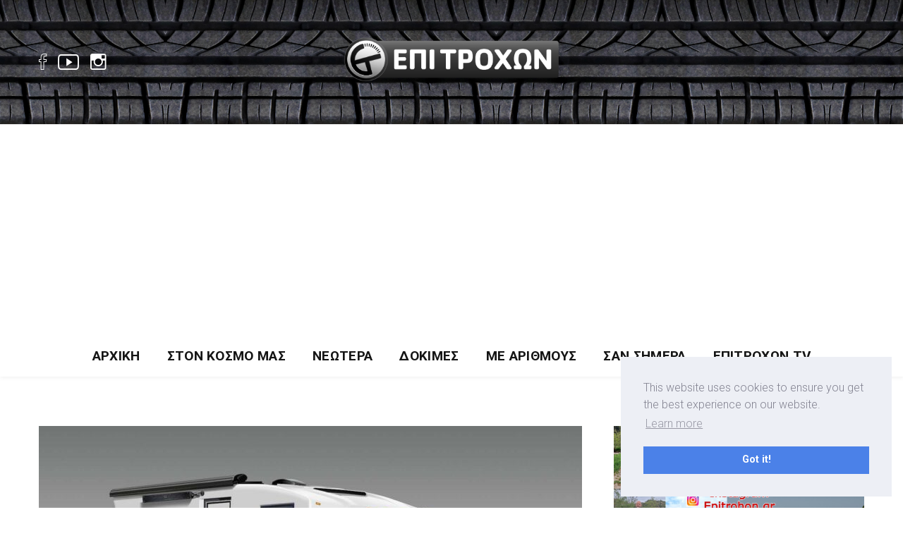

--- FILE ---
content_type: text/html; charset=UTF-8
request_url: https://epitrohon.gr/tag/motorhome/
body_size: 10903
content:
<!DOCTYPE html><html dir="ltr" lang="el"
 prefix="og: https://ogp.me/ns# fb: http://ogp.me/ns/fb#"  class="no-js"><head><meta charset="UTF-8"><meta name="viewport" content="width=device-width, initial-scale=1"><link rel="profile" href="http://gmpg.org/xfn/11"><link media="all" href="https://epitrohon.gr/wp-content/cache/autoptimize/css/autoptimize_d4fdc2a6e45323e933399acbcfee26a8.css" rel="stylesheet" /><title>motorhome | Epitrohon</title><meta name="robots" content="max-image-preview:large" /><link rel="canonical" href="https://epitrohon.gr/tag/motorhome/" /><meta name="generator" content="All in One SEO (AIOSEO) 4.3.2 " /> <script type="application/ld+json" class="aioseo-schema">{"@context":"https:\/\/schema.org","@graph":[{"@type":"BreadcrumbList","@id":"https:\/\/epitrohon.gr\/tag\/motorhome\/#breadcrumblist","itemListElement":[{"@type":"ListItem","@id":"https:\/\/epitrohon.gr\/#listItem","position":1,"item":{"@type":"WebPage","@id":"https:\/\/epitrohon.gr\/","name":"Home","url":"https:\/\/epitrohon.gr\/"},"nextItem":"https:\/\/epitrohon.gr\/tag\/motorhome\/#listItem"},{"@type":"ListItem","@id":"https:\/\/epitrohon.gr\/tag\/motorhome\/#listItem","position":2,"item":{"@type":"WebPage","@id":"https:\/\/epitrohon.gr\/tag\/motorhome\/","name":"motorhome","url":"https:\/\/epitrohon.gr\/tag\/motorhome\/"},"previousItem":"https:\/\/epitrohon.gr\/#listItem"}]},{"@type":"CollectionPage","@id":"https:\/\/epitrohon.gr\/tag\/motorhome\/#collectionpage","url":"https:\/\/epitrohon.gr\/tag\/motorhome\/","name":"motorhome | Epitrohon","inLanguage":"el","isPartOf":{"@id":"https:\/\/epitrohon.gr\/#website"},"breadcrumb":{"@id":"https:\/\/epitrohon.gr\/tag\/motorhome\/#breadcrumblist"}},{"@type":"Organization","@id":"https:\/\/epitrohon.gr\/#organization","name":"Epitrohon","url":"https:\/\/epitrohon.gr\/"},{"@type":"WebSite","@id":"https:\/\/epitrohon.gr\/#website","url":"https:\/\/epitrohon.gr\/","name":"Epitrohon","inLanguage":"el","publisher":{"@id":"https:\/\/epitrohon.gr\/#organization"}}]}</script> <link rel='dns-prefetch' href='//fonts.googleapis.com' /><link rel='dns-prefetch' href='//s.w.org' /><link rel="alternate" type="application/rss+xml" title="Ροή RSS &raquo; Epitrohon" href="https://epitrohon.gr/feed/" /><link rel="alternate" type="application/rss+xml" title="Ροή Σχολίων &raquo; Epitrohon" href="https://epitrohon.gr/comments/feed/" /><link rel="alternate" type="application/rss+xml" title="Ετικέτα ροής Epitrohon &raquo; motorhome" href="https://epitrohon.gr/tag/motorhome/feed/" /> <script type="text/javascript">window._wpemojiSettings = {"baseUrl":"https:\/\/s.w.org\/images\/core\/emoji\/14.0.0\/72x72\/","ext":".png","svgUrl":"https:\/\/s.w.org\/images\/core\/emoji\/14.0.0\/svg\/","svgExt":".svg","source":{"concatemoji":"https:\/\/epitrohon.gr\/wp-includes\/js\/wp-emoji-release.min.js?ver=6.0.3"}};
/*! This file is auto-generated */
!function(e,a,t){var n,r,o,i=a.createElement("canvas"),p=i.getContext&&i.getContext("2d");function s(e,t){var a=String.fromCharCode,e=(p.clearRect(0,0,i.width,i.height),p.fillText(a.apply(this,e),0,0),i.toDataURL());return p.clearRect(0,0,i.width,i.height),p.fillText(a.apply(this,t),0,0),e===i.toDataURL()}function c(e){var t=a.createElement("script");t.src=e,t.defer=t.type="text/javascript",a.getElementsByTagName("head")[0].appendChild(t)}for(o=Array("flag","emoji"),t.supports={everything:!0,everythingExceptFlag:!0},r=0;r<o.length;r++)t.supports[o[r]]=function(e){if(!p||!p.fillText)return!1;switch(p.textBaseline="top",p.font="600 32px Arial",e){case"flag":return s([127987,65039,8205,9895,65039],[127987,65039,8203,9895,65039])?!1:!s([55356,56826,55356,56819],[55356,56826,8203,55356,56819])&&!s([55356,57332,56128,56423,56128,56418,56128,56421,56128,56430,56128,56423,56128,56447],[55356,57332,8203,56128,56423,8203,56128,56418,8203,56128,56421,8203,56128,56430,8203,56128,56423,8203,56128,56447]);case"emoji":return!s([129777,127995,8205,129778,127999],[129777,127995,8203,129778,127999])}return!1}(o[r]),t.supports.everything=t.supports.everything&&t.supports[o[r]],"flag"!==o[r]&&(t.supports.everythingExceptFlag=t.supports.everythingExceptFlag&&t.supports[o[r]]);t.supports.everythingExceptFlag=t.supports.everythingExceptFlag&&!t.supports.flag,t.DOMReady=!1,t.readyCallback=function(){t.DOMReady=!0},t.supports.everything||(n=function(){t.readyCallback()},a.addEventListener?(a.addEventListener("DOMContentLoaded",n,!1),e.addEventListener("load",n,!1)):(e.attachEvent("onload",n),a.attachEvent("onreadystatechange",function(){"complete"===a.readyState&&t.readyCallback()})),(e=t.source||{}).concatemoji?c(e.concatemoji):e.wpemoji&&e.twemoji&&(c(e.twemoji),c(e.wpemoji)))}(window,document,window._wpemojiSettings);</script> <link rel='stylesheet' id='minimag-fonts-css'  href='https://fonts.googleapis.com/css?family=Montserrat%3A100%2C100i%2C200%2C200i%2C300%2C300i%2C400%2C400i%2C500%2C500i%2C600%2C600i%2C700%2C700i%2C800%2C800i%2C900%2C900i%7CHind%3A300%2C400%2C500%2C600%2C700&#038;subset=latin%2Clatin-ext&#038;ver=6.0.3' type='text/css' media='all' /><link rel='stylesheet' id='dashicons-css'  href='https://epitrohon.gr/wp-includes/css/dashicons.min.css?ver=6.0.3' type='text/css' media='all' /> <script type='text/javascript' src='https://epitrohon.gr/wp-includes/js/jquery/jquery.min.js?ver=3.6.0' id='jquery-core-js'></script> <script type='application/json' id='wpp-json'>{"sampling_active":0,"sampling_rate":100,"ajax_url":"https:\/\/epitrohon.gr\/wp-json\/wordpress-popular-posts\/v1\/popular-posts","api_url":"https:\/\/epitrohon.gr\/wp-json\/wordpress-popular-posts","ID":0,"token":"63e51ff3e9","lang":0,"debug":0}</script> <!--[if lt IE 9]> <script type='text/javascript' src='https://epitrohon.gr/wp-content/themes/minimag/js/html5/respond.min.js?ver=6.0.3' id='respond-min-js'></script> <![endif]--><link rel="https://api.w.org/" href="https://epitrohon.gr/wp-json/" /><link rel="alternate" type="application/json" href="https://epitrohon.gr/wp-json/wp/v2/tags/1030" /><link rel="EditURI" type="application/rsd+xml" title="RSD" href="https://epitrohon.gr/xmlrpc.php?rsd" /><link rel="wlwmanifest" type="application/wlwmanifest+xml" href="https://epitrohon.gr/wp-includes/wlwmanifest.xml" /><meta name="generator" content="WordPress 6.0.3" /><meta name="generator" content="Redux 4.3.26" />  <script>(function(i,s,o,g,r,a,m){i['GoogleAnalyticsObject']=r;i[r]=i[r]||function(){
			(i[r].q=i[r].q||[]).push(arguments)},i[r].l=1*new Date();a=s.createElement(o),
			m=s.getElementsByTagName(o)[0];a.async=1;a.src=g;m.parentNode.insertBefore(a,m)
			})(window,document,'script','https://www.google-analytics.com/analytics.js','ga');
			ga('create', 'UA-65639264-1', 'auto');
			ga('send', 'pageview');</script> <meta name="generator" content="Powered by WPBakery Page Builder - drag and drop page builder for WordPress."/> <!--[if lte IE 9]><link rel="stylesheet" type="text/css" href="https://epitrohon.gr/wp-content/plugins/js_composer/assets/css/vc_lte_ie9.min.css" media="screen"><![endif]--><link rel="icon" href="https://epitrohon.gr/wp-content/uploads/2020/07/cropped-favicon-ico-32x32.png" sizes="32x32" /><link rel="icon" href="https://epitrohon.gr/wp-content/uploads/2020/07/cropped-favicon-ico-192x192.png" sizes="192x192" /><link rel="apple-touch-icon" href="https://epitrohon.gr/wp-content/uploads/2020/07/cropped-favicon-ico-180x180.png" /><meta name="msapplication-TileImage" content="https://epitrohon.gr/wp-content/uploads/2020/07/cropped-favicon-ico-270x270.png" /> <noscript><style type="text/css">.wpb_animate_when_almost_visible { opacity: 1; }</style></noscript><meta property="og:locale" content="el_GR"/><meta property="og:site_name" content="Epitrohon"/><meta property="og:title" content="motorhome"/><meta property="og:url" content="https://epitrohon.gr/tag/motorhome/"/><meta property="og:type" content="article"/><meta property="og:description" content="motorhome"/><meta itemprop="name" content="motorhome"/><meta itemprop="headline" content="motorhome"/><meta itemprop="description" content="motorhome"/><meta name="twitter:title" content="motorhome"/><meta name="twitter:url" content="https://epitrohon.gr/tag/motorhome/"/><meta name="twitter:description" content="motorhome"/><meta name="twitter:card" content="summary_large_image"/><link rel="stylesheet" type="text/css" href="https://cdn.jsdelivr.net/npm/cookieconsent@3/build/cookieconsent.min.css" /> <script async src="https://pagead2.googlesyndication.com/pagead/js/adsbygoogle.js?client=ca-pub-8869899206654365"
     crossorigin="anonymous"></script> </head><body class="archive tag tag-motorhome tag-1030 wpb-js-composer js-comp-ver-5.4.5 vc_responsive"><header class="container-fluid no-left-padding no-right-padding header_s header_s1"><div id="slidepanel-1" class="slidepanel"><div class="container-fluid no-right-padding no-left-padding top-header"><div class="container"><div class="row"><div class="col-lg-4 col-6"><ul class="top-social"><li> <a href="https://www.facebook.com/epitrohon/" target="_blank"><i class="ion-social-facebook-outline"></i></a></li><li> <a href="https://www.youtube.com/user/EpiTrohon/featured" target="_blank"><i class="ion-social-youtube-outline"></i></a></li><li> <a href="https://www.instagram.com/epitrohon.gr/" target="_blank"><i class="ion-social-instagram-outline"></i></a></li></ul></div><div class="col-lg-4 col-6 logo-block"> <a class="image-logo" href="https://epitrohon.gr/"> <noscript><img src="https://epitrohon.gr/wp-content/uploads/2020/07/logo-epitrohon2.png" alt="" style="max-height: 110px;max-width: 310px;"/></noscript><img class="lazyload" src='data:image/svg+xml,%3Csvg%20xmlns=%22http://www.w3.org/2000/svg%22%20viewBox=%220%200%20210%20140%22%3E%3C/svg%3E' data-src="https://epitrohon.gr/wp-content/uploads/2020/07/logo-epitrohon2.png" alt="" style="max-height: 110px;max-width: 310px;"/> </a></div><div class="col-lg-4 col-6"><ul class="top-right user-info"><li></li></ul></div></div></div></div></div><div class="container-fluid no-left-padding no-right-padding menu-block"><div class="container"><nav class="navbar ownavigation navbar-expand-lg"> <a class="image-logo" href="https://epitrohon.gr/"> <noscript><img src="https://epitrohon.gr/wp-content/uploads/2020/07/logo-epitrohon2.png" alt="" style="max-height: 110px;max-width: 310px;"/></noscript><img class="lazyload" src='data:image/svg+xml,%3Csvg%20xmlns=%22http://www.w3.org/2000/svg%22%20viewBox=%220%200%20210%20140%22%3E%3C/svg%3E' data-src="https://epitrohon.gr/wp-content/uploads/2020/07/logo-epitrohon2.png" alt="" style="max-height: 110px;max-width: 310px;"/> </a> <button class="navbar-toggler navbar-toggler-right" type="button" data-toggle="collapse" data-target="#navbar1" aria-controls="navbar1" aria-expanded="false" aria-label="Toggle navigation"> <i class="fa fa-bars"></i> </button><div class="collapse navbar-collapse" id="navbar1"><ul id="menu-main-menu" class="navbar-nav"><li id="menu-item-903" class="menu-item menu-item-type-post_type menu-item-object-page menu-item-home menu-item-903"><a title="Αρχική" href="https://epitrohon.gr/" class="nav-link">Αρχική</a></li><li id="menu-item-10290" class="menu-item menu-item-type-post_type menu-item-object-page menu-item-10290"><a title="Στον Κόσμο Μας" href="https://epitrohon.gr/ston-kosmo-mas/" class="nav-link">Στον Κόσμο Μας</a></li><li id="menu-item-10308" class="menu-item menu-item-type-post_type menu-item-object-page menu-item-10308"><a title="Νεώτερα" href="https://epitrohon.gr/neotera/" class="nav-link">Νεώτερα</a></li><li id="menu-item-10307" class="menu-item menu-item-type-post_type menu-item-object-page menu-item-10307"><a title="Δοκιμές" href="https://epitrohon.gr/dokimes/" class="nav-link">Δοκιμές</a></li><li id="menu-item-10306" class="menu-item menu-item-type-post_type menu-item-object-page menu-item-10306"><a title="Με Αριθμούς" href="https://epitrohon.gr/me-arithmous/" class="nav-link">Με Αριθμούς</a></li><li id="menu-item-10305" class="menu-item menu-item-type-post_type menu-item-object-page menu-item-10305"><a title="Σαν Σήμερα" href="https://epitrohon.gr/san-simera/" class="nav-link">Σαν Σήμερα</a></li><li id="menu-item-10497" class="menu-item menu-item-type-custom menu-item-object-custom menu-item-10497"><a title="Επιτροχών TV" target="_blank" href="https://www.youtube.com/user/EpiTrohon" class="nav-link">Επιτροχών TV</a></li></ul></div><div id="loginpanel-1" class="desktop-hide"><div class="right toggle" id="toggle-1"> <a id="slideit-1" class="slideit" href="#slidepanel"><i class="fo-icons fa fa-briefcase"></i></a> <a id="closeit-1" class="closeit" href="#slidepanel"><i class="fo-icons fa fa-close"></i></a></div></div></nav></div></div><div class="search-box collapse" id="search-box"><div class="container"><div class="header-search"><form method="get" id="915" class="searchform" action="https://epitrohon.gr/"><div class="input-group"> <input type="text" name="s" id="s-915" placeholder="Search..." class="form-control" required> <span class="input-group-btn"> <button class="btn btn-secondary" type="submit"><i class="pe-7s-search"></i></button> </span></div></form></div><div class="pages-search"><form method="get" id="575" class="searchform" action="https://epitrohon.gr/"><div class="input-group"> <input type="text" name="s" id="s-575" placeholder="Search..." class="form-control" required> <span class="input-group-btn"> <button class="btn btn-default" type="submit"><i class="fa fa-search"></i></button> </span></div></form></div></div></div></header><div id="diafBack" style="display: none; height: 266px; position: relative; width: 100% !important;"> test</div><div class="diafimisi1" style="display: none !important;"> <iframe src="https://epitrohon.gr/wp-content/uploads/ads/alpha/alphabank_ad.html" title="Alpha Ad"></iframe></div><div class="diafimisi2" style="display: none !important;"> <iframe src="https://epitrohon.gr/wp-content/uploads/ads/alpha/mobile/alphabank_ad.html" title="Alpha Ad"></iframe></div><main id="main" class="site-main page_spacing"><div class="container"><div class="row"><div class="content-area content-left col-xl-8 col-lg-8 col-md-6"><article id="post-12353" class="post-12353 post type-post status-publish format-standard has-post-thumbnail hentry category-ston-kosmo-mas tag-motorhome tag-toyota"><div class="entry-cover"><div class="post-meta"> <span class="byline">by <a href="https://epitrohon.gr/author/thanasis/" title="Thanasis">Thanasis</a> </span> <span class="post-date"> <a href="https://epitrohon.gr/h-truckhouse-etoimase-ena-autokinoumeno-gia-ta-dyskola/">13 Ιανουαρίου 2021</a> </span></div> <a href="https://epitrohon.gr/h-truckhouse-etoimase-ena-autokinoumeno-gia-ta-dyskola/"> <noscript><img width="770" height="513" src="https://epitrohon.gr/wp-content/uploads/2021/01/truckhouse-bct-tacoma-camper-4x4-exterior-770x513.jpg" class="attachment-post-thumbnail size-post-thumbnail wp-post-image" alt="" srcset="https://epitrohon.gr/wp-content/uploads/2021/01/truckhouse-bct-tacoma-camper-4x4-exterior-770x513.jpg 770w, https://epitrohon.gr/wp-content/uploads/2021/01/truckhouse-bct-tacoma-camper-4x4-exterior-345x230.jpg 345w, https://epitrohon.gr/wp-content/uploads/2021/01/truckhouse-bct-tacoma-camper-4x4-exterior-370x247.jpg 370w, https://epitrohon.gr/wp-content/uploads/2021/01/truckhouse-bct-tacoma-camper-4x4-exterior-440x294.jpg 440w, https://epitrohon.gr/wp-content/uploads/2021/01/truckhouse-bct-tacoma-camper-4x4-exterior-570x380.jpg 570w, https://epitrohon.gr/wp-content/uploads/2021/01/truckhouse-bct-tacoma-camper-4x4-exterior-170x113.jpg 170w" sizes="(max-width: 770px) 100vw, 770px" /></noscript><img width="770" height="513" src='data:image/svg+xml,%3Csvg%20xmlns=%22http://www.w3.org/2000/svg%22%20viewBox=%220%200%20770%20513%22%3E%3C/svg%3E' data-src="https://epitrohon.gr/wp-content/uploads/2021/01/truckhouse-bct-tacoma-camper-4x4-exterior-770x513.jpg" class="lazyload attachment-post-thumbnail size-post-thumbnail wp-post-image" alt="" data-srcset="https://epitrohon.gr/wp-content/uploads/2021/01/truckhouse-bct-tacoma-camper-4x4-exterior-770x513.jpg 770w, https://epitrohon.gr/wp-content/uploads/2021/01/truckhouse-bct-tacoma-camper-4x4-exterior-345x230.jpg 345w, https://epitrohon.gr/wp-content/uploads/2021/01/truckhouse-bct-tacoma-camper-4x4-exterior-370x247.jpg 370w, https://epitrohon.gr/wp-content/uploads/2021/01/truckhouse-bct-tacoma-camper-4x4-exterior-440x294.jpg 440w, https://epitrohon.gr/wp-content/uploads/2021/01/truckhouse-bct-tacoma-camper-4x4-exterior-570x380.jpg 570w, https://epitrohon.gr/wp-content/uploads/2021/01/truckhouse-bct-tacoma-camper-4x4-exterior-170x113.jpg 170w" data-sizes="(max-width: 770px) 100vw, 770px" /> </a></div><div class="entry-content"><div class="entry-header"> <span class="post-category"> <a href="https://epitrohon.gr/category/ston-kosmo-mas/" rel="category tag">Στον Κόσμο Μας</a> </span><h3 class="entry-title"><a href="https://epitrohon.gr/h-truckhouse-etoimase-ena-autokinoumeno-gia-ta-dyskola/" rel="bookmark">Η TruckHouse ετοίμασε ένα αυτοκινούμενο για τα δύσκολα</a></h3></div><p>Στην εποχή του κορονοϊού πολλοί από εμάς θέλουμε να πάρουμε τα βουνά και να ξημεροβραδιάζουμε ελεύθεροι στη φύση. Επειδή όμως είμαστε και λίγοοοο καλομαθημένοι και δεν αποχωριζόμαστε εύκολα την άνεση μας, η TruckHouse ετοίμασε κάτι πολύ αξιόλογο για την περίσταση.</p> <a href="https://epitrohon.gr/h-truckhouse-etoimase-ena-autokinoumeno-gia-ta-dyskola/" title="Read More"> Read More </a></div></article></div><div class="widget-area col-lg-4 col-md-6 col-12 sidebar-right sidebar-1 sidebar-right"><aside id="custom_html-3" class="widget_text widget widget_custom_html"><div class="textwidget custom-html-widget"><a href="https://www.instagram.com/epitrohon.gr/" target="_blank" rel="noopener"><noscript><img src="https://epitrohon.gr/wp-content/uploads/2025/11/20250927_1430071.jpg" style="width: 100%; height: auto;" /></noscript><img class="lazyload" src='data:image/svg+xml,%3Csvg%20xmlns=%22http://www.w3.org/2000/svg%22%20viewBox=%220%200%20210%20140%22%3E%3C/svg%3E' data-src="https://epitrohon.gr/wp-content/uploads/2025/11/20250927_1430071.jpg" style="width: 100%; height: auto;" /></a></div></aside><aside id="custom_html-4" class="widget_text widget widget_custom_html"><div class="textwidget custom-html-widget"><a href="https://www.youtube.com/@EpiTrohon" target="_blank" rel="noopener"><noscript><img src="https://epitrohon.gr/wp-content/uploads/2025/11/20250927_143007.jpg" style="width: 100%; height: auto;" /></noscript><img class="lazyload" src='data:image/svg+xml,%3Csvg%20xmlns=%22http://www.w3.org/2000/svg%22%20viewBox=%220%200%20210%20140%22%3E%3C/svg%3E' data-src="https://epitrohon.gr/wp-content/uploads/2025/11/20250927_143007.jpg" style="width: 100%; height: auto;" /></a></div></aside><aside id="nav_menu-3" class="widget widget_nav_menu"><h3 class="widget-title">Δείτε Ακόμα</h3><div class="menu-side-menu-container"><ul id="menu-side-menu" class="menu"><li id="menu-item-10310" class="menu-item menu-item-type-post_type menu-item-object-page menu-item-10310"><a href="https://epitrohon.gr/ta-fanaria-tou-hari/">Τα Φανάρια του Χάρη</a></li><li id="menu-item-10309" class="menu-item menu-item-type-post_type menu-item-object-page menu-item-10309"><a href="https://epitrohon.gr/afieromata/">Αφιερώματα</a></li><li id="menu-item-14036" class="menu-item menu-item-type-post_type menu-item-object-page menu-item-14036"><a href="https://epitrohon.gr/san-simera/">Σαν Σήμερα</a></li><li id="menu-item-14037" class="menu-item menu-item-type-taxonomy menu-item-object-category menu-item-14037"><a href="https://epitrohon.gr/category/ston-kosmo-mas/antidraste/">Αντιδράστε</a></li><li id="menu-item-10311" class="menu-item menu-item-type-post_type menu-item-object-page menu-item-10311"><a href="https://epitrohon.gr/motorsport/">Motorsports</a></li></ul></div></aside><aside id="search-4" class="widget widget_search"><h3 class="widget-title">Αναζήτηση</h3><div class="header-search"><form method="get" id="572" class="searchform" action="https://epitrohon.gr/"><div class="input-group"> <input type="text" name="s" id="s-572" placeholder="Search..." class="form-control" required> <span class="input-group-btn"> <button class="btn btn-secondary" type="submit"><i class="pe-7s-search"></i></button> </span></div></form></div><div class="pages-search"><form method="get" id="554" class="searchform" action="https://epitrohon.gr/"><div class="input-group"> <input type="text" name="s" id="s-554" placeholder="Search..." class="form-control" required> <span class="input-group-btn"> <button class="btn btn-default" type="submit"><i class="fa fa-search"></i></button> </span></div></form></div></aside><aside id="rpwe_widget-3" class="widget rpwe_widget recent-posts-extended"><h3 class="widget-title">ΠΡΟΣΦΑΤΑ ΑΡΘΡΑ</h3><div  class="rpwe-block"><ul class="rpwe-ul"><li class="rpwe-li rpwe-clearfix"><a class="rpwe-img" href="https://epitrohon.gr/alfa-romeo-giulia-quadrifoglio-luna-rossa-gone-in-60-seconds/" target="_self"><noscript><img class="rpwe-alignleft rpwe-thumb" src="https://epitrohon.gr/wp-content/uploads/2026/01/Alfa_Romeo_Q_Luna_Rossa_face-75x75.jpg" alt="Alfa Romeo Giulia Quadrifoglio Luna Rossa: Gone in 60 seconds" height="75" width="75" loading="lazy" decoding="async"></noscript><img class="lazyload rpwe-alignleft rpwe-thumb" src='data:image/svg+xml,%3Csvg%20xmlns=%22http://www.w3.org/2000/svg%22%20viewBox=%220%200%2075%2075%22%3E%3C/svg%3E' data-src="https://epitrohon.gr/wp-content/uploads/2026/01/Alfa_Romeo_Q_Luna_Rossa_face-75x75.jpg" alt="Alfa Romeo Giulia Quadrifoglio Luna Rossa: Gone in 60 seconds" height="75" width="75" loading="lazy" decoding="async"></a><h3 class="rpwe-title"><a href="https://epitrohon.gr/alfa-romeo-giulia-quadrifoglio-luna-rossa-gone-in-60-seconds/" target="_self">Alfa Romeo Giulia Quadrifoglio Luna Rossa: Gone in 60 seconds</a></h3><time class="rpwe-time published" datetime="2026-01-10T19:46:00+03:00">10 Ιανουαρίου 2026</time></li><li class="rpwe-li rpwe-clearfix"><a class="rpwe-img" href="https://epitrohon.gr/dakar-2026-epiteloys-exoyme-agona/" target="_self"><noscript><img class="rpwe-alignleft rpwe-thumb" src="https://epitrohon.gr/wp-content/uploads/2026/01/Dakar_2026_motorcycle_Canet-75x75.jpg" alt="Dakar 2026: επιτέλους έχουμε αγώνα (+video)" height="75" width="75" loading="lazy" decoding="async"></noscript><img class="lazyload rpwe-alignleft rpwe-thumb" src='data:image/svg+xml,%3Csvg%20xmlns=%22http://www.w3.org/2000/svg%22%20viewBox=%220%200%2075%2075%22%3E%3C/svg%3E' data-src="https://epitrohon.gr/wp-content/uploads/2026/01/Dakar_2026_motorcycle_Canet-75x75.jpg" alt="Dakar 2026: επιτέλους έχουμε αγώνα (+video)" height="75" width="75" loading="lazy" decoding="async"></a><h3 class="rpwe-title"><a href="https://epitrohon.gr/dakar-2026-epiteloys-exoyme-agona/" target="_self">Dakar 2026: επιτέλους έχουμε αγώνα (+video)</a></h3><time class="rpwe-time published" datetime="2026-01-04T19:48:57+03:00">4 Ιανουαρίου 2026</time></li><li class="rpwe-li rpwe-clearfix"><a class="rpwe-img" href="https://epitrohon.gr/poleitai-to-monothesio-b192-toy-michael-schumacher/" target="_self"><noscript><img class="rpwe-alignleft rpwe-thumb" src="https://epitrohon.gr/wp-content/uploads/2026/01/Michael-Schumacher-Benetton-F1-a-75x75.webp" alt="Πωλείται το μονοθέσιο F1 B192 του Michael Schumacher (+video)" height="75" width="75" loading="lazy" decoding="async"></noscript><img class="lazyload rpwe-alignleft rpwe-thumb" src='data:image/svg+xml,%3Csvg%20xmlns=%22http://www.w3.org/2000/svg%22%20viewBox=%220%200%2075%2075%22%3E%3C/svg%3E' data-src="https://epitrohon.gr/wp-content/uploads/2026/01/Michael-Schumacher-Benetton-F1-a-75x75.webp" alt="Πωλείται το μονοθέσιο F1 B192 του Michael Schumacher (+video)" height="75" width="75" loading="lazy" decoding="async"></a><h3 class="rpwe-title"><a href="https://epitrohon.gr/poleitai-to-monothesio-b192-toy-michael-schumacher/" target="_self">Πωλείται το μονοθέσιο F1 B192 του Michael Schumacher (+video)</a></h3><time class="rpwe-time published" datetime="2026-01-03T20:12:29+03:00">3 Ιανουαρίου 2026</time></li><li class="rpwe-li rpwe-clearfix"><a class="rpwe-img" href="https://epitrohon.gr/gymkhana-2025-travis-pastrana-video/" target="_self"><noscript><img class="rpwe-alignleft rpwe-thumb" src="https://epitrohon.gr/wp-content/uploads/2025/12/hoonigan-group-blog-brataroo-2-min-1024x683-1-75x75.jpg" alt="Gymkhana 2025 με τον Travis Pastrana (video)" height="75" width="75" loading="lazy" decoding="async"></noscript><img class="lazyload rpwe-alignleft rpwe-thumb" src='data:image/svg+xml,%3Csvg%20xmlns=%22http://www.w3.org/2000/svg%22%20viewBox=%220%200%2075%2075%22%3E%3C/svg%3E' data-src="https://epitrohon.gr/wp-content/uploads/2025/12/hoonigan-group-blog-brataroo-2-min-1024x683-1-75x75.jpg" alt="Gymkhana 2025 με τον Travis Pastrana (video)" height="75" width="75" loading="lazy" decoding="async"></a><h3 class="rpwe-title"><a href="https://epitrohon.gr/gymkhana-2025-travis-pastrana-video/" target="_self">Gymkhana 2025 με τον Travis Pastrana (video)</a></h3><time class="rpwe-time published" datetime="2025-12-26T21:20:18+03:00">26 Δεκεμβρίου 2025</time></li><li class="rpwe-li rpwe-clearfix"><a class="rpwe-img" href="https://epitrohon.gr/lancia-delta-s4-gr-b-video/" target="_self"><noscript><img class="rpwe-alignleft rpwe-thumb" src="https://epitrohon.gr/wp-content/uploads/2025/12/53523730318_567702d1cd-75x75.jpg" alt="Μαγική βόλτα με Lancia Delta S4 Gr.B (video)" height="75" width="75" loading="lazy" decoding="async"></noscript><img class="lazyload rpwe-alignleft rpwe-thumb" src='data:image/svg+xml,%3Csvg%20xmlns=%22http://www.w3.org/2000/svg%22%20viewBox=%220%200%2075%2075%22%3E%3C/svg%3E' data-src="https://epitrohon.gr/wp-content/uploads/2025/12/53523730318_567702d1cd-75x75.jpg" alt="Μαγική βόλτα με Lancia Delta S4 Gr.B (video)" height="75" width="75" loading="lazy" decoding="async"></a><h3 class="rpwe-title"><a href="https://epitrohon.gr/lancia-delta-s4-gr-b-video/" target="_self">Μαγική βόλτα με Lancia Delta S4 Gr.B (video)</a></h3><time class="rpwe-time published" datetime="2025-12-26T16:16:14+03:00">26 Δεκεμβρίου 2025</time></li><li class="rpwe-li rpwe-clearfix"><a class="rpwe-img" href="https://epitrohon.gr/new-suzuki-e-vitara/" target="_self"><noscript><img class="rpwe-alignleft rpwe-thumb" src="https://epitrohon.gr/wp-content/uploads/2025/12/Suzuki-e-VITARA_1_L-scaled-75x75.jpg" alt="Ηλεκτρικό Suzuki e Vitara" height="75" width="75" loading="lazy" decoding="async"></noscript><img class="lazyload rpwe-alignleft rpwe-thumb" src='data:image/svg+xml,%3Csvg%20xmlns=%22http://www.w3.org/2000/svg%22%20viewBox=%220%200%2075%2075%22%3E%3C/svg%3E' data-src="https://epitrohon.gr/wp-content/uploads/2025/12/Suzuki-e-VITARA_1_L-scaled-75x75.jpg" alt="Ηλεκτρικό Suzuki e Vitara" height="75" width="75" loading="lazy" decoding="async"></a><h3 class="rpwe-title"><a href="https://epitrohon.gr/new-suzuki-e-vitara/" target="_self">Ηλεκτρικό Suzuki e Vitara</a></h3><time class="rpwe-time published" datetime="2025-12-14T19:01:41+03:00">14 Δεκεμβρίου 2025</time></li><li class="rpwe-li rpwe-clearfix"><a class="rpwe-img" href="https://epitrohon.gr/to-9o-xristougenniatiko-dentro-filantropias-stis-21-dekemvriou/" target="_self"><noscript><img class="rpwe-alignleft rpwe-thumb" src="https://epitrohon.gr/wp-content/uploads/2025/12/ekdilosi_sabe2025_a-75x75.jpg" alt="Το 9ο Χριστουγεννιάτικο Δέντρο Φιλανθρωπίας στις 21 Δεκεμβρίου" height="75" width="75" loading="lazy" decoding="async"></noscript><img class="lazyload rpwe-alignleft rpwe-thumb" src='data:image/svg+xml,%3Csvg%20xmlns=%22http://www.w3.org/2000/svg%22%20viewBox=%220%200%2075%2075%22%3E%3C/svg%3E' data-src="https://epitrohon.gr/wp-content/uploads/2025/12/ekdilosi_sabe2025_a-75x75.jpg" alt="Το 9ο Χριστουγεννιάτικο Δέντρο Φιλανθρωπίας στις 21 Δεκεμβρίου" height="75" width="75" loading="lazy" decoding="async"></a><h3 class="rpwe-title"><a href="https://epitrohon.gr/to-9o-xristougenniatiko-dentro-filantropias-stis-21-dekemvriou/" target="_self">Το 9ο Χριστουγεννιάτικο Δέντρο Φιλανθρωπίας στις 21 Δεκεμβρίου</a></h3><time class="rpwe-time published" datetime="2025-12-12T22:04:55+03:00">12 Δεκεμβρίου 2025</time></li><li class="rpwe-li rpwe-clearfix"><a class="rpwe-img" href="https://epitrohon.gr/strong-hyundainbsp-healthynbspseasnbs-strong/" target="_self"><noscript><img class="rpwe-alignleft rpwe-thumb" src="https://epitrohon.gr/wp-content/uploads/2025/12/Hyundai_Healthy-Seas_Methana-10-scaled-75x75.jpg" alt="&lt;strong&gt;Η Hyundai&nbsp;σε συνεργασία με τη Healthy&nbsp;Seas&nbsp;πραγματοποίησαν&lt;/strong&gt;" height="75" width="75" loading="lazy" decoding="async"></noscript><img class="lazyload rpwe-alignleft rpwe-thumb" src='data:image/svg+xml,%3Csvg%20xmlns=%22http://www.w3.org/2000/svg%22%20viewBox=%220%200%2075%2075%22%3E%3C/svg%3E' data-src="https://epitrohon.gr/wp-content/uploads/2025/12/Hyundai_Healthy-Seas_Methana-10-scaled-75x75.jpg" alt="&lt;strong&gt;Η Hyundai&nbsp;σε συνεργασία με τη Healthy&nbsp;Seas&nbsp;πραγματοποίησαν&lt;/strong&gt;" height="75" width="75" loading="lazy" decoding="async"></a><h3 class="rpwe-title"><a href="https://epitrohon.gr/strong-hyundainbsp-healthynbspseasnbs-strong/" target="_self">&lt;strong&gt;Η Hyundai&nbsp;σε συνεργασία με τη Healthy&nbsp;Seas&nbsp;πραγματοποίησαν&lt;/strong&gt;</a></h3><time class="rpwe-time published" datetime="2025-12-04T21:11:06+03:00">4 Δεκεμβρίου 2025</time></li></ul></div></aside><aside id="wpp-3" class="widget popular-posts"><h3 class="widget-title">ΔΗΜΟΦΙΛΗ</h3><div class="wpp-widget-placeholder" data-widget-id="wpp-3"></div></aside><aside id="widget-social-6" class="widget widget_social"><h3 class="widget-title">Follow Us</h3><ul><li><a href="https://www.facebook.com/epitrohon/" target="_blank" title="Facebook"><i class="fa fa-facebook"></i></a></li><li><a href="https://www.youtube.com/user/EpiTrohon/featured" target="_blank" title="Youtube"><i class="fa fa-youtube"></i></a></li><li><a href="https://www.instagram.com/epitrohon.gr/" target="_blank" title="Instagram"><i class="fa fa-instagram"></i></a></li></ul></aside><aside id="widget_latestposts-2" class="widget widget_latestposts"><h3 class="widget-title">Popular Posts</h3><div class="latest-content"> <a href="https://epitrohon.gr/i-toyota-epimenei-sto-ydrogono-kai-kanei-rekor-me-to-mirai/" title="Η Toyota επιμένει στο υδρογόνο και κάνει ρεκόρ αυτονομίας με το Mirai"> <i><noscript><img width="100" height="80" src="https://epitrohon.gr/wp-content/uploads/2021/10/εικόνα_2021-10-12_201757-100x80.png" class="attachment-minimag_100_80 size-minimag_100_80 wp-post-image" alt="" loading="lazy" srcset="https://epitrohon.gr/wp-content/uploads/2021/10/εικόνα_2021-10-12_201757-100x80.png 100w, https://epitrohon.gr/wp-content/uploads/2021/10/εικόνα_2021-10-12_201757-270x220.png 270w" sizes="(max-width: 100px) 100vw, 100px" /></noscript><img width="100" height="80" src='data:image/svg+xml,%3Csvg%20xmlns=%22http://www.w3.org/2000/svg%22%20viewBox=%220%200%20100%2080%22%3E%3C/svg%3E' data-src="https://epitrohon.gr/wp-content/uploads/2021/10/εικόνα_2021-10-12_201757-100x80.png" class="lazyload attachment-minimag_100_80 size-minimag_100_80 wp-post-image" alt="" loading="lazy" data-srcset="https://epitrohon.gr/wp-content/uploads/2021/10/εικόνα_2021-10-12_201757-100x80.png 100w, https://epitrohon.gr/wp-content/uploads/2021/10/εικόνα_2021-10-12_201757-270x220.png 270w" data-sizes="(max-width: 100px) 100vw, 100px" /></i> </a><h5><a title="Η Toyota επιμένει στο υδρογόνο και κάνει ρεκόρ αυτονομίας με το Mirai" href="https://epitrohon.gr/i-toyota-epimenei-sto-ydrogono-kai-kanei-rekor-me-to-mirai/">Η Toyota επιμένει στο υδρογόνο και κάνει ρεκόρ αυτονομίας με το Mirai</a></h5> <span><a href="https://epitrohon.gr/i-toyota-epimenei-sto-ydrogono-kai-kanei-rekor-me-to-mirai/">12 Οκτωβρίου 2021</a></span></div><div class="latest-content"> <a href="https://epitrohon.gr/dokimazoume-to-mitsubishi-space-star-1-2-mivec/" title="Δοκιμάζουμε το Mitsubishi Space Star 1.2 Mivec"> <i><noscript><img width="100" height="80" src="https://epitrohon.gr/wp-content/uploads/2020/12/SPACE-STAR-SIDEFRONT1jpg-100x80.jpg" class="attachment-minimag_100_80 size-minimag_100_80 wp-post-image" alt="" loading="lazy" srcset="https://epitrohon.gr/wp-content/uploads/2020/12/SPACE-STAR-SIDEFRONT1jpg-100x80.jpg 100w, https://epitrohon.gr/wp-content/uploads/2020/12/SPACE-STAR-SIDEFRONT1jpg-270x220.jpg 270w" sizes="(max-width: 100px) 100vw, 100px" /></noscript><img width="100" height="80" src='data:image/svg+xml,%3Csvg%20xmlns=%22http://www.w3.org/2000/svg%22%20viewBox=%220%200%20100%2080%22%3E%3C/svg%3E' data-src="https://epitrohon.gr/wp-content/uploads/2020/12/SPACE-STAR-SIDEFRONT1jpg-100x80.jpg" class="lazyload attachment-minimag_100_80 size-minimag_100_80 wp-post-image" alt="" loading="lazy" data-srcset="https://epitrohon.gr/wp-content/uploads/2020/12/SPACE-STAR-SIDEFRONT1jpg-100x80.jpg 100w, https://epitrohon.gr/wp-content/uploads/2020/12/SPACE-STAR-SIDEFRONT1jpg-270x220.jpg 270w" data-sizes="(max-width: 100px) 100vw, 100px" /></i> </a><h5><a title="Δοκιμάζουμε το Mitsubishi Space Star 1.2 Mivec" href="https://epitrohon.gr/dokimazoume-to-mitsubishi-space-star-1-2-mivec/">Δοκιμάζουμε το Mitsubishi Space Star 1.2 Mivec</a></h5> <span><a href="https://epitrohon.gr/dokimazoume-to-mitsubishi-space-star-1-2-mivec/">12 Δεκεμβρίου 2020</a></span></div><div class="latest-content"> <a href="https://epitrohon.gr/xorevontas-ferrari-sf90-stradale-video/" title="Χορεύοντας με μια Ferrari SF90 Stradale (video)"> <i><noscript><img width="100" height="80" src="https://epitrohon.gr/wp-content/uploads/2022/01/ferrari-sf90-stradale-la-prova-100x80.jpg" class="attachment-minimag_100_80 size-minimag_100_80 wp-post-image" alt="" loading="lazy" srcset="https://epitrohon.gr/wp-content/uploads/2022/01/ferrari-sf90-stradale-la-prova-100x80.jpg 100w, https://epitrohon.gr/wp-content/uploads/2022/01/ferrari-sf90-stradale-la-prova-270x220.jpg 270w" sizes="(max-width: 100px) 100vw, 100px" /></noscript><img width="100" height="80" src='data:image/svg+xml,%3Csvg%20xmlns=%22http://www.w3.org/2000/svg%22%20viewBox=%220%200%20100%2080%22%3E%3C/svg%3E' data-src="https://epitrohon.gr/wp-content/uploads/2022/01/ferrari-sf90-stradale-la-prova-100x80.jpg" class="lazyload attachment-minimag_100_80 size-minimag_100_80 wp-post-image" alt="" loading="lazy" data-srcset="https://epitrohon.gr/wp-content/uploads/2022/01/ferrari-sf90-stradale-la-prova-100x80.jpg 100w, https://epitrohon.gr/wp-content/uploads/2022/01/ferrari-sf90-stradale-la-prova-270x220.jpg 270w" data-sizes="(max-width: 100px) 100vw, 100px" /></i> </a><h5><a title="Χορεύοντας με μια Ferrari SF90 Stradale (video)" href="https://epitrohon.gr/xorevontas-ferrari-sf90-stradale-video/">Χορεύοντας με μια Ferrari SF90 Stradale (video)</a></h5> <span><a href="https://epitrohon.gr/xorevontas-ferrari-sf90-stradale-video/">4 Ιανουαρίου 2022</a></span></div><div class="latest-content"> <a href="https://epitrohon.gr/ferrari-roma-strimoxnetai-sta-stena/" title="Στριμώχνοντας μια Ferrari Roma στα στενά&#8230; (video)"> <i><noscript><img width="100" height="80" src="https://epitrohon.gr/wp-content/uploads/2021/08/ferrari-roma-stuck-in-narrow-italian-street-100x80.jpg" class="attachment-minimag_100_80 size-minimag_100_80 wp-post-image" alt="" loading="lazy" srcset="https://epitrohon.gr/wp-content/uploads/2021/08/ferrari-roma-stuck-in-narrow-italian-street-100x80.jpg 100w, https://epitrohon.gr/wp-content/uploads/2021/08/ferrari-roma-stuck-in-narrow-italian-street-270x220.jpg 270w" sizes="(max-width: 100px) 100vw, 100px" /></noscript><img width="100" height="80" src='data:image/svg+xml,%3Csvg%20xmlns=%22http://www.w3.org/2000/svg%22%20viewBox=%220%200%20100%2080%22%3E%3C/svg%3E' data-src="https://epitrohon.gr/wp-content/uploads/2021/08/ferrari-roma-stuck-in-narrow-italian-street-100x80.jpg" class="lazyload attachment-minimag_100_80 size-minimag_100_80 wp-post-image" alt="" loading="lazy" data-srcset="https://epitrohon.gr/wp-content/uploads/2021/08/ferrari-roma-stuck-in-narrow-italian-street-100x80.jpg 100w, https://epitrohon.gr/wp-content/uploads/2021/08/ferrari-roma-stuck-in-narrow-italian-street-270x220.jpg 270w" data-sizes="(max-width: 100px) 100vw, 100px" /></i> </a><h5><a title="Στριμώχνοντας μια Ferrari Roma στα στενά&#8230; (video)" href="https://epitrohon.gr/ferrari-roma-strimoxnetai-sta-stena/">Στριμώχνοντας μια Ferrari Roma στα στενά&#8230; (video)</a></h5> <span><a href="https://epitrohon.gr/ferrari-roma-strimoxnetai-sta-stena/">9 Αυγούστου 2021</a></span></div></aside><aside id="widget_categories2-2" class="widget widget_categories2"><h3 class="widget-title">Categories</h3><div class="categories-box"><ul></ul></div></aside><aside id="widget_instagram-2" class="widget widget_instagram"><h3 class="widget-title">Instagram</h3>Instagram did not return a 200.<p class="clear">Follow Me <a href="//instagram.com/t.onistaweb/" rel="me" target="_self">t.onistaweb</a></p></aside><aside id="widget-social-2" class="widget widget_social"><h3 class="widget-title">FOLLOW US</h3><ul><li><a href="#" target="_blank" title="Facebook"><i class="fa fa-facebook"></i></a></li><li><a href="#" target="_blank" title="Twitter"><i class="fa fa-twitter"></i></a></li><li><a href="#" target="_blank" title="Google+"><i class="fa fa-google-plus"></i></a></li><li><a href="#" target="_blank" title="Linkedin"><i class="fa fa-linkedin"></i></a></li><li><a href="#" target="_blank" title="Youtube"><i class="fa fa-youtube"></i></a></li><li><a href="#" target="_blank" title="Instagram"><i class="fa fa-instagram"></i></a></li><li><a href="#" target="_blank" title="Pinterst"><i class="fa fa-pinterest-p"></i></a></li></ul></aside><aside id="tag_cloud-2" class="widget widget_tag_cloud"><h3 class="widget-title">Tags</h3><div class="tagcloud"><a href="https://epitrohon.gr/tag/abarth/" class="tag-cloud-link tag-link-456 tag-link-position-1" style="font-size: 10.8pt;" aria-label="abarth (16 στοιχεία)">abarth</a> <a href="https://epitrohon.gr/tag/acropolis/" class="tag-cloud-link tag-link-1065 tag-link-position-2" style="font-size: 8.56pt;" aria-label="acropolis (12 στοιχεία)">acropolis</a> <a href="https://epitrohon.gr/tag/alfa-romeo/" class="tag-cloud-link tag-link-231 tag-link-position-3" style="font-size: 22pt;" aria-label="alfa romeo (67 στοιχεία)">alfa romeo</a> <a href="https://epitrohon.gr/tag/amg/" class="tag-cloud-link tag-link-398 tag-link-position-4" style="font-size: 8.56pt;" aria-label="AMG (12 στοιχεία)">AMG</a> <a href="https://epitrohon.gr/tag/audi/" class="tag-cloud-link tag-link-175 tag-link-position-5" style="font-size: 19.76pt;" aria-label="audi (50 στοιχεία)">audi</a> <a href="https://epitrohon.gr/tag/bentley/" class="tag-cloud-link tag-link-326 tag-link-position-6" style="font-size: 9.3066666666667pt;" aria-label="bentley (13 στοιχεία)">bentley</a> <a href="https://epitrohon.gr/tag/bmw/" class="tag-cloud-link tag-link-211 tag-link-position-7" style="font-size: 19.573333333333pt;" aria-label="BMW (49 στοιχεία)">BMW</a> <a href="https://epitrohon.gr/tag/bugatti/" class="tag-cloud-link tag-link-1055 tag-link-position-8" style="font-size: 8pt;" aria-label="Bugatti (11 στοιχεία)">Bugatti</a> <a href="https://epitrohon.gr/tag/byd/" class="tag-cloud-link tag-link-3194 tag-link-position-9" style="font-size: 8pt;" aria-label="BYD (11 στοιχεία)">BYD</a> <a href="https://epitrohon.gr/tag/drag-race/" class="tag-cloud-link tag-link-2402 tag-link-position-10" style="font-size: 12.106666666667pt;" aria-label="drag race (19 στοιχεία)">drag race</a> <a href="https://epitrohon.gr/tag/drift/" class="tag-cloud-link tag-link-2416 tag-link-position-11" style="font-size: 8pt;" aria-label="Drift (11 στοιχεία)">Drift</a> <a href="https://epitrohon.gr/tag/ducati/" class="tag-cloud-link tag-link-1216 tag-link-position-12" style="font-size: 8.56pt;" aria-label="Ducati (12 στοιχεία)">Ducati</a> <a href="https://epitrohon.gr/tag/electric/" class="tag-cloud-link tag-link-2108 tag-link-position-13" style="font-size: 19.76pt;" aria-label="electric (50 στοιχεία)">electric</a> <a href="https://epitrohon.gr/tag/electric-vehicle/" class="tag-cloud-link tag-link-4255 tag-link-position-14" style="font-size: 11.36pt;" aria-label="electric vehicle (17 στοιχεία)">electric vehicle</a> <a href="https://epitrohon.gr/tag/ev/" class="tag-cloud-link tag-link-1917 tag-link-position-15" style="font-size: 9.8666666666667pt;" aria-label="EV (14 στοιχεία)">EV</a> <a href="https://epitrohon.gr/tag/f1/" class="tag-cloud-link tag-link-335 tag-link-position-16" style="font-size: 8.56pt;" aria-label="f1 (12 στοιχεία)">f1</a> <a href="https://epitrohon.gr/tag/ferrari/" class="tag-cloud-link tag-link-155 tag-link-position-17" style="font-size: 19.76pt;" aria-label="ferrari (50 στοιχεία)">ferrari</a> <a href="https://epitrohon.gr/tag/fiat/" class="tag-cloud-link tag-link-433 tag-link-position-18" style="font-size: 14.533333333333pt;" aria-label="fiat (26 στοιχεία)">fiat</a> <a href="https://epitrohon.gr/tag/ford/" class="tag-cloud-link tag-link-202 tag-link-position-19" style="font-size: 17.333333333333pt;" aria-label="ford (37 στοιχεία)">ford</a> <a href="https://epitrohon.gr/tag/formula-1/" class="tag-cloud-link tag-link-336 tag-link-position-20" style="font-size: 11.733333333333pt;" aria-label="formula 1 (18 στοιχεία)">formula 1</a> <a href="https://epitrohon.gr/tag/honda/" class="tag-cloud-link tag-link-324 tag-link-position-21" style="font-size: 12.48pt;" aria-label="Honda (20 στοιχεία)">Honda</a> <a href="https://epitrohon.gr/tag/hybrid/" class="tag-cloud-link tag-link-973 tag-link-position-22" style="font-size: 8pt;" aria-label="Hybrid (11 στοιχεία)">Hybrid</a> <a href="https://epitrohon.gr/tag/hyundai/" class="tag-cloud-link tag-link-347 tag-link-position-23" style="font-size: 16.4pt;" aria-label="Hyundai (33 στοιχεία)">Hyundai</a> <a href="https://epitrohon.gr/tag/jeep/" class="tag-cloud-link tag-link-462 tag-link-position-24" style="font-size: 11.36pt;" aria-label="Jeep (17 στοιχεία)">Jeep</a> <a href="https://epitrohon.gr/tag/kia/" class="tag-cloud-link tag-link-133 tag-link-position-25" style="font-size: 9.8666666666667pt;" aria-label="kia (14 στοιχεία)">kia</a> <a href="https://epitrohon.gr/tag/lamborghini/" class="tag-cloud-link tag-link-563 tag-link-position-26" style="font-size: 11.733333333333pt;" aria-label="Lamborghini (18 στοιχεία)">Lamborghini</a> <a href="https://epitrohon.gr/tag/lancia/" class="tag-cloud-link tag-link-863 tag-link-position-27" style="font-size: 12.48pt;" aria-label="lancia (20 στοιχεία)">lancia</a> <a href="https://epitrohon.gr/tag/maserati/" class="tag-cloud-link tag-link-573 tag-link-position-28" style="font-size: 13.226666666667pt;" aria-label="maserati (22 στοιχεία)">maserati</a> <a href="https://epitrohon.gr/tag/mazda/" class="tag-cloud-link tag-link-881 tag-link-position-29" style="font-size: 10.24pt;" aria-label="Mazda (15 στοιχεία)">Mazda</a> <a href="https://epitrohon.gr/tag/mercedes/" class="tag-cloud-link tag-link-168 tag-link-position-30" style="font-size: 9.8666666666667pt;" aria-label="Mercedes (14 στοιχεία)">Mercedes</a> <a href="https://epitrohon.gr/tag/nissan/" class="tag-cloud-link tag-link-242 tag-link-position-31" style="font-size: 15.653333333333pt;" aria-label="nissan (30 στοιχεία)">nissan</a> <a href="https://epitrohon.gr/tag/on-this-day/" class="tag-cloud-link tag-link-5026 tag-link-position-32" style="font-size: 10.24pt;" aria-label="on this day (15 στοιχεία)">on this day</a> <a href="https://epitrohon.gr/tag/porsche/" class="tag-cloud-link tag-link-134 tag-link-position-33" style="font-size: 20.133333333333pt;" aria-label="porsche (53 στοιχεία)">porsche</a> <a href="https://epitrohon.gr/tag/rally/" class="tag-cloud-link tag-link-783 tag-link-position-34" style="font-size: 15.466666666667pt;" aria-label="rally (29 στοιχεία)">rally</a> <a href="https://epitrohon.gr/tag/rally-acropolis/" class="tag-cloud-link tag-link-2446 tag-link-position-35" style="font-size: 12.853333333333pt;" aria-label="rally acropolis (21 στοιχεία)">rally acropolis</a> <a href="https://epitrohon.gr/tag/renault/" class="tag-cloud-link tag-link-181 tag-link-position-36" style="font-size: 10.8pt;" aria-label="Renault (16 στοιχεία)">Renault</a> <a href="https://epitrohon.gr/tag/skoda/" class="tag-cloud-link tag-link-589 tag-link-position-37" style="font-size: 9.8666666666667pt;" aria-label="skoda (14 στοιχεία)">skoda</a> <a href="https://epitrohon.gr/tag/subaru/" class="tag-cloud-link tag-link-143 tag-link-position-38" style="font-size: 12.48pt;" aria-label="subaru (20 στοιχεία)">subaru</a> <a href="https://epitrohon.gr/tag/supercar/" class="tag-cloud-link tag-link-216 tag-link-position-39" style="font-size: 12.853333333333pt;" aria-label="supercar (21 στοιχεία)">supercar</a> <a href="https://epitrohon.gr/tag/suv/" class="tag-cloud-link tag-link-177 tag-link-position-40" style="font-size: 17.52pt;" aria-label="suv (38 στοιχεία)">suv</a> <a href="https://epitrohon.gr/tag/test-drive/" class="tag-cloud-link tag-link-1008 tag-link-position-41" style="font-size: 9.8666666666667pt;" aria-label="test drive (14 στοιχεία)">test drive</a> <a href="https://epitrohon.gr/tag/toyota/" class="tag-cloud-link tag-link-260 tag-link-position-42" style="font-size: 17.706666666667pt;" aria-label="toyota (39 στοιχεία)">toyota</a> <a href="https://epitrohon.gr/tag/volvo/" class="tag-cloud-link tag-link-427 tag-link-position-43" style="font-size: 11.36pt;" aria-label="volvo (17 στοιχεία)">volvo</a> <a href="https://epitrohon.gr/tag/vw/" class="tag-cloud-link tag-link-304 tag-link-position-44" style="font-size: 17.146666666667pt;" aria-label="vw (36 στοιχεία)">vw</a> <a href="https://epitrohon.gr/tag/wrc/" class="tag-cloud-link tag-link-864 tag-link-position-45" style="font-size: 16.026666666667pt;" aria-label="wrc (31 στοιχεία)">wrc</a></div></aside><aside id="widget_tranding_post-2" class="widget widget_tranding_post"><h3 class="widget-title">Trending Posts</h3><div id="trending-widget-529" class="carousel slide" data-ride="carousel"><div class="carousel-inner"><div class="carousel-item active"><div class="trnd-post-box"><div class="post-cover"> <a href="https://epitrohon.gr/i-toyota-epimenei-sto-ydrogono-kai-kanei-rekor-me-to-mirai/"> <noscript><img width="345" height="230" src="https://epitrohon.gr/wp-content/uploads/2021/10/εικόνα_2021-10-12_201757-345x230.png" class="attachment-minimag_345_230 size-minimag_345_230 wp-post-image" alt="" loading="lazy" srcset="https://epitrohon.gr/wp-content/uploads/2021/10/εικόνα_2021-10-12_201757-345x230.png 345w, https://epitrohon.gr/wp-content/uploads/2021/10/εικόνα_2021-10-12_201757-770x513.png 770w, https://epitrohon.gr/wp-content/uploads/2021/10/εικόνα_2021-10-12_201757-370x247.png 370w, https://epitrohon.gr/wp-content/uploads/2021/10/εικόνα_2021-10-12_201757-440x294.png 440w, https://epitrohon.gr/wp-content/uploads/2021/10/εικόνα_2021-10-12_201757-570x380.png 570w, https://epitrohon.gr/wp-content/uploads/2021/10/εικόνα_2021-10-12_201757-170x113.png 170w" sizes="(max-width: 345px) 100vw, 345px" /></noscript><img width="345" height="230" src='data:image/svg+xml,%3Csvg%20xmlns=%22http://www.w3.org/2000/svg%22%20viewBox=%220%200%20345%20230%22%3E%3C/svg%3E' data-src="https://epitrohon.gr/wp-content/uploads/2021/10/εικόνα_2021-10-12_201757-345x230.png" class="lazyload attachment-minimag_345_230 size-minimag_345_230 wp-post-image" alt="" loading="lazy" data-srcset="https://epitrohon.gr/wp-content/uploads/2021/10/εικόνα_2021-10-12_201757-345x230.png 345w, https://epitrohon.gr/wp-content/uploads/2021/10/εικόνα_2021-10-12_201757-770x513.png 770w, https://epitrohon.gr/wp-content/uploads/2021/10/εικόνα_2021-10-12_201757-370x247.png 370w, https://epitrohon.gr/wp-content/uploads/2021/10/εικόνα_2021-10-12_201757-440x294.png 440w, https://epitrohon.gr/wp-content/uploads/2021/10/εικόνα_2021-10-12_201757-570x380.png 570w, https://epitrohon.gr/wp-content/uploads/2021/10/εικόνα_2021-10-12_201757-170x113.png 170w" data-sizes="(max-width: 345px) 100vw, 345px" /> </a></div> <span class="post-category"><a href="https://epitrohon.gr/category/neotera/" rel="category tag">Νεώτερα</a> , <a href="https://epitrohon.gr/category/tehnika/" rel="category tag">Τεχνικά</a></span><h3 class="post-title"><a href="https://epitrohon.gr/i-toyota-epimenei-sto-ydrogono-kai-kanei-rekor-me-to-mirai/">Η Toyota επιμένει στο υδρογόνο και κάνει ρεκόρ αυτονομίας με το Mirai</a></h3></div></div><div class="carousel-item"><div class="trnd-post-box"><div class="post-cover"> <a href="https://epitrohon.gr/dokimazoume-to-mitsubishi-space-star-1-2-mivec/"> <noscript><img width="345" height="230" src="https://epitrohon.gr/wp-content/uploads/2020/12/SPACE-STAR-SIDEFRONT1jpg-345x230.jpg" class="attachment-minimag_345_230 size-minimag_345_230 wp-post-image" alt="" loading="lazy" srcset="https://epitrohon.gr/wp-content/uploads/2020/12/SPACE-STAR-SIDEFRONT1jpg-345x230.jpg 345w, https://epitrohon.gr/wp-content/uploads/2020/12/SPACE-STAR-SIDEFRONT1jpg-770x513.jpg 770w, https://epitrohon.gr/wp-content/uploads/2020/12/SPACE-STAR-SIDEFRONT1jpg-370x247.jpg 370w, https://epitrohon.gr/wp-content/uploads/2020/12/SPACE-STAR-SIDEFRONT1jpg-440x294.jpg 440w, https://epitrohon.gr/wp-content/uploads/2020/12/SPACE-STAR-SIDEFRONT1jpg-570x380.jpg 570w, https://epitrohon.gr/wp-content/uploads/2020/12/SPACE-STAR-SIDEFRONT1jpg-170x113.jpg 170w" sizes="(max-width: 345px) 100vw, 345px" /></noscript><img width="345" height="230" src='data:image/svg+xml,%3Csvg%20xmlns=%22http://www.w3.org/2000/svg%22%20viewBox=%220%200%20345%20230%22%3E%3C/svg%3E' data-src="https://epitrohon.gr/wp-content/uploads/2020/12/SPACE-STAR-SIDEFRONT1jpg-345x230.jpg" class="lazyload attachment-minimag_345_230 size-minimag_345_230 wp-post-image" alt="" loading="lazy" data-srcset="https://epitrohon.gr/wp-content/uploads/2020/12/SPACE-STAR-SIDEFRONT1jpg-345x230.jpg 345w, https://epitrohon.gr/wp-content/uploads/2020/12/SPACE-STAR-SIDEFRONT1jpg-770x513.jpg 770w, https://epitrohon.gr/wp-content/uploads/2020/12/SPACE-STAR-SIDEFRONT1jpg-370x247.jpg 370w, https://epitrohon.gr/wp-content/uploads/2020/12/SPACE-STAR-SIDEFRONT1jpg-440x294.jpg 440w, https://epitrohon.gr/wp-content/uploads/2020/12/SPACE-STAR-SIDEFRONT1jpg-570x380.jpg 570w, https://epitrohon.gr/wp-content/uploads/2020/12/SPACE-STAR-SIDEFRONT1jpg-170x113.jpg 170w" data-sizes="(max-width: 345px) 100vw, 345px" /> </a></div> <span class="post-category"><a href="https://epitrohon.gr/category/dokimes/" rel="category tag">Δοκιμές</a> , <a href="https://epitrohon.gr/category/neotera/" rel="category tag">Νεώτερα</a></span><h3 class="post-title"><a href="https://epitrohon.gr/dokimazoume-to-mitsubishi-space-star-1-2-mivec/">Δοκιμάζουμε το Mitsubishi Space Star 1.2 Mivec</a></h3></div></div><div class="carousel-item"><div class="trnd-post-box"><div class="post-cover"> <a href="https://epitrohon.gr/xorevontas-ferrari-sf90-stradale-video/"> <noscript><img width="345" height="230" src="https://epitrohon.gr/wp-content/uploads/2022/01/ferrari-sf90-stradale-la-prova-345x230.jpg" class="attachment-minimag_345_230 size-minimag_345_230 wp-post-image" alt="" loading="lazy" srcset="https://epitrohon.gr/wp-content/uploads/2022/01/ferrari-sf90-stradale-la-prova-345x230.jpg 345w, https://epitrohon.gr/wp-content/uploads/2022/01/ferrari-sf90-stradale-la-prova-770x513.jpg 770w, https://epitrohon.gr/wp-content/uploads/2022/01/ferrari-sf90-stradale-la-prova-370x247.jpg 370w, https://epitrohon.gr/wp-content/uploads/2022/01/ferrari-sf90-stradale-la-prova-440x294.jpg 440w, https://epitrohon.gr/wp-content/uploads/2022/01/ferrari-sf90-stradale-la-prova-570x380.jpg 570w, https://epitrohon.gr/wp-content/uploads/2022/01/ferrari-sf90-stradale-la-prova-170x113.jpg 170w" sizes="(max-width: 345px) 100vw, 345px" /></noscript><img width="345" height="230" src='data:image/svg+xml,%3Csvg%20xmlns=%22http://www.w3.org/2000/svg%22%20viewBox=%220%200%20345%20230%22%3E%3C/svg%3E' data-src="https://epitrohon.gr/wp-content/uploads/2022/01/ferrari-sf90-stradale-la-prova-345x230.jpg" class="lazyload attachment-minimag_345_230 size-minimag_345_230 wp-post-image" alt="" loading="lazy" data-srcset="https://epitrohon.gr/wp-content/uploads/2022/01/ferrari-sf90-stradale-la-prova-345x230.jpg 345w, https://epitrohon.gr/wp-content/uploads/2022/01/ferrari-sf90-stradale-la-prova-770x513.jpg 770w, https://epitrohon.gr/wp-content/uploads/2022/01/ferrari-sf90-stradale-la-prova-370x247.jpg 370w, https://epitrohon.gr/wp-content/uploads/2022/01/ferrari-sf90-stradale-la-prova-440x294.jpg 440w, https://epitrohon.gr/wp-content/uploads/2022/01/ferrari-sf90-stradale-la-prova-570x380.jpg 570w, https://epitrohon.gr/wp-content/uploads/2022/01/ferrari-sf90-stradale-la-prova-170x113.jpg 170w" data-sizes="(max-width: 345px) 100vw, 345px" /> </a></div> <span class="post-category"><a href="https://epitrohon.gr/category/ston-kosmo-mas/videa/" rel="category tag">BINTE(A)</a> , <a href="https://epitrohon.gr/category/video/" rel="category tag">Βίντεο</a> , <a href="https://epitrohon.gr/category/ston-kosmo-mas/" rel="category tag">Στον Κόσμο Μας</a></span><h3 class="post-title"><a href="https://epitrohon.gr/xorevontas-ferrari-sf90-stradale-video/">Χορεύοντας με μια Ferrari SF90 Stradale (video)</a></h3></div></div></div><ol class="carousel-indicators"><li data-target="#trending-widget-529" data-slide-to="0" class="active"></li><li data-target="#trending-widget-529" data-slide-to="1"></li><li data-target="#trending-widget-529" data-slide-to="2"></li></ol></div></aside></div></div></div></main><footer class="container-fluid no-left-padding no-right-padding footer-main"><div class="container"><ul class="ftr-social"><li> <a href="https://www.facebook.com/epitrohon/" target="_blank"><i class="fa fa-facebook"></i>Facebook</a></li><li> <a href="https://www.youtube.com/user/EpiTrohon/featured" target="_blank"><i class="fa fa-youtube"></i>Youtube</a></li><li> <a href="https://www.instagram.com/epitrohon.gr/" target="_blank"><i class="fa fa-instagram"></i>Instagram</a></li></ul><div class="copyright"><p>Copyrights © 2026 Epitrohon | All Rights Reserved | <a href="https://epitrohon.gr/apopoiisi-euthinis-disclaimer" target="_blank">Αποποίηση Ευθύνης / Disclaimer</a> | Website Designed &amp; Developed by <a href="//goodcause.gr" target="_blank">GoodCause</a></p></div></div></footer><h2 style="position: absolute;left: 9999999;overflow: hidden;width: 0"><a href="https://solverwp.com/">Contact Us</a></h2> <noscript><style>.lazyload{display:none;}</style></noscript><script data-noptimize="1">window.lazySizesConfig=window.lazySizesConfig||{};window.lazySizesConfig.loadMode=1;</script><script async data-noptimize="1" src='https://epitrohon.gr/wp-content/plugins/autoptimize/classes/external/js/lazysizes.min.js?ao_version=3.1.5'></script> <script type='text/javascript' id='wtpsw-public-script-js-extra'>var Wtpsw = {"ajaxurl":"https:\/\/epitrohon.gr\/wp-admin\/admin-ajax.php","is_mobile":"0","is_rtl":"0","post_view_count":"0"};</script> <script src="https://cdn.jsdelivr.net/npm/cookieconsent@3/build/cookieconsent.min.js" data-cfasync="false"></script> <script>window.cookieconsent.initialise({
  "palette": {
    "popup": {
      "background": "#edeff5",
      "text": "#838391"
    },
    "button": {
      "background": "#4b81e8"
    }
  },
  "position": "bottom-right"
});</script> <script defer src="https://epitrohon.gr/wp-content/cache/autoptimize/js/autoptimize_e0836fc4f9941f62cf4087c9900f9e06.js"></script></body></html>

--- FILE ---
content_type: text/html; charset=utf-8
request_url: https://www.google.com/recaptcha/api2/aframe
body_size: 266
content:
<!DOCTYPE HTML><html><head><meta http-equiv="content-type" content="text/html; charset=UTF-8"></head><body><script nonce="n9OyJMGSyr9nUtH-CibqDw">/** Anti-fraud and anti-abuse applications only. See google.com/recaptcha */ try{var clients={'sodar':'https://pagead2.googlesyndication.com/pagead/sodar?'};window.addEventListener("message",function(a){try{if(a.source===window.parent){var b=JSON.parse(a.data);var c=clients[b['id']];if(c){var d=document.createElement('img');d.src=c+b['params']+'&rc='+(localStorage.getItem("rc::a")?sessionStorage.getItem("rc::b"):"");window.document.body.appendChild(d);sessionStorage.setItem("rc::e",parseInt(sessionStorage.getItem("rc::e")||0)+1);localStorage.setItem("rc::h",'1768977745829');}}}catch(b){}});window.parent.postMessage("_grecaptcha_ready", "*");}catch(b){}</script></body></html>